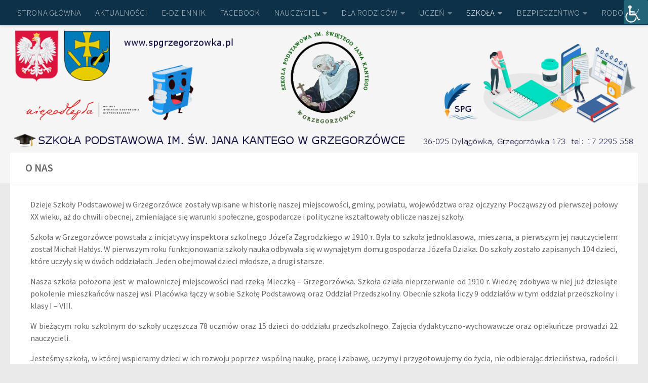

--- FILE ---
content_type: text/html; charset=UTF-8
request_url: http://spgrzegorzowka.pl/index.php/o-nas/
body_size: 16993
content:
<!DOCTYPE html>
<html class="no-js" lang="pl-PL">
<head>
  <meta charset="UTF-8">
  <meta name="viewport" content="width=device-width, initial-scale=1.0">
  <link rel="profile" href="https://gmpg.org/xfn/11" />
  <link rel="pingback" href="http://spgrzegorzowka.pl/xmlrpc.php">

  <script id="nb-front-localized">var sekFrontLocalized = {"isDevMode":"","isCustomizing":"","frontNonce":{"id":"SEKFrontNonce","handle":"4f3a9fb78d"},"skope_id":"skp__post_page_59","recaptcha_public_key":"","lazyload_enabled":"1","video_bg_lazyload_enabled":"1","load_front_assets_on_scroll":"","assetVersion":"2.1.32","frontAssetsPath":"http:\/\/spgrzegorzowka.pl\/wp-content\/plugins\/nimble-builder\/assets\/front\/","contextuallyActiveModules":{"czr_tiny_mce_editor_module":["__nimble__b822f3daa4ed"]},"fontAwesomeAlreadyEnqueued":"","partialFrontScripts":{"slider-module":"nb-needs-swiper","menu-module":"nb-needs-menu-js","front-parallax":"nb-needs-parallax","accordion-module":"nb-needs-accordion"}};</script>            <script id="nimble-app-init">window.nb_={},function(e,t){if(window.nb_={isArray:function(e){return Array.isArray(e)||"[object Array]"===toString.call(e)},inArray:function(e,t){return!(!nb_.isArray(e)||nb_.isUndefined(t))&&e.indexOf(t)>-1},isUndefined:function(e){return void 0===e},isObject:function(e){var t=typeof e;return"function"===t||"object"===t&&!!e},errorLog:function(){nb_.isUndefined(console)||"function"!=typeof window.console.log||console.log.apply(console,arguments)},hasPreloadSupport:function(e){var t=document.createElement("link").relList;return!(!t||!t.supports)&&t.supports("preload")},listenTo:function(e,t){nb_.eventsListenedTo.push(e);var n={"nb-jquery-loaded":function(){return"undefined"!=typeof jQuery},"nb-app-ready":function(){return void 0!==window.nb_&&nb_.wasListenedTo("nb-jquery-loaded")},"nb-jmp-parsed":function(){return"undefined"!=typeof jQuery&&void 0!==jQuery.fn.magnificPopup},"nb-main-swiper-parsed":function(){return void 0!==window.Swiper}},o=function(o){nb_.isUndefined(n[e])||!1!==n[e]()?t():nb_.errorLog("Nimble error => an event callback could not be fired because conditions not met => ",e,nb_.eventsListenedTo,t)};"function"==typeof t?nb_.wasEmitted(e)?o():document.addEventListener(e,o):nb_.errorLog("Nimble error => listenTo func param is not a function for event => ",e)},eventsEmitted:[],eventsListenedTo:[],emit:function(e,t){if(!(nb_.isUndefined(t)||t.fire_once)||!nb_.wasEmitted(e)){var n=document.createEvent("Event");n.initEvent(e,!0,!0),document.dispatchEvent(n),nb_.eventsEmitted.push(e)}},wasListenedTo:function(e){return"string"==typeof e&&nb_.inArray(nb_.eventsListenedTo,e)},wasEmitted:function(e){return"string"==typeof e&&nb_.inArray(nb_.eventsEmitted,e)},isInScreen:function(e){if(!nb_.isObject(e))return!1;var t=e.getBoundingClientRect(),n=Math.max(document.documentElement.clientHeight,window.innerHeight);return!(t.bottom<0||t.top-n>=0)},isCustomizing:function(){return!1},isLazyLoadEnabled:function(){return!nb_.isCustomizing()&&!1},preloadOrDeferAsset:function(e){if(e=e||{},nb_.preloadedAssets=nb_.preloadedAssets||[],!nb_.inArray(nb_.preloadedAssets,e.id)){var t,n=document.getElementsByTagName("head")[0],o=function(){if("style"===e.as)this.setAttribute("rel","stylesheet"),this.setAttribute("type","text/css"),this.setAttribute("media","all");else{var t=document.createElement("script");t.setAttribute("src",e.href),t.setAttribute("id",e.id),"script"===e.as&&t.setAttribute("defer","defer"),n.appendChild(t),this&&this.parentNode&&this.parentNode.removeChild(this)}e.eventOnLoad&&nb_.emit(e.eventOnLoad)};("font"!==e.as||nb_.hasPreloadSupport())&&(t=document.createElement("link"),"script"===e.as?e.onEvent?nb_.listenTo(e.onEvent,function(){o.call(t)}):o.call(t):(t.setAttribute("href",e.href),"style"===e.as?t.setAttribute("rel",nb_.hasPreloadSupport()?"preload":"stylesheet"):"font"===e.as&&nb_.hasPreloadSupport()&&t.setAttribute("rel","preload"),t.setAttribute("id",e.id),t.setAttribute("as",e.as),"font"===e.as&&(t.setAttribute("type",e.type),t.setAttribute("crossorigin","anonymous")),t.onload=function(){this.onload=null,"font"!==e.as&&(e.onEvent?nb_.listenTo(e.onEvent,function(){o.call(t)}):o.call(t))},t.onerror=function(t){nb_.errorLog("Nimble preloadOrDeferAsset error",t,e)}),n.appendChild(t),nb_.preloadedAssets.push(e.id),e.scriptEl&&e.scriptEl.parentNode&&e.scriptEl.parentNode.removeChild(e.scriptEl))}},mayBeRevealBG:function(){this.getAttribute("data-sek-src")&&(this.setAttribute("style",'background-image:url("'+this.getAttribute("data-sek-src")+'")'),this.className+=" sek-lazy-loaded",this.querySelectorAll(".sek-css-loader").forEach(function(e){nb_.isObject(e)&&e.parentNode.removeChild(e)}))}},window.NodeList&&!NodeList.prototype.forEach&&(NodeList.prototype.forEach=function(e,t){t=t||window;for(var n=0;n<this.length;n++)e.call(t,this[n],n,this)}),nb_.listenTo("nb-docready",function(){var e=document.querySelectorAll("div.sek-has-bg");!nb_.isObject(e)||e.length<1||e.forEach(function(e){nb_.isObject(e)&&(window.sekFrontLocalized&&window.sekFrontLocalized.lazyload_enabled?nb_.isInScreen(e)&&nb_.mayBeRevealBG.call(e):nb_.mayBeRevealBG.call(e))})}),"complete"===document.readyState||"loading"!==document.readyState&&!document.documentElement.doScroll)nb_.emit("nb-docready");else{var n=function(){nb_.wasEmitted("nb-docready")||nb_.emit("nb-docready")};document.addEventListener("DOMContentLoaded",n),window.addEventListener("load",n)}}(window,document);</script>
            <title>O nas &#8211; Witamy na naszej stronie</title>
<meta name='robots' content='max-image-preview:large' />
	<style>img:is([sizes="auto" i], [sizes^="auto," i]) { contain-intrinsic-size: 3000px 1500px }</style>
	<script>document.documentElement.className = document.documentElement.className.replace("no-js","js");</script>
<link rel='dns-prefetch' href='//maxcdn.bootstrapcdn.com' />
<link rel="alternate" type="application/rss+xml" title="Witamy na naszej stronie &raquo; Kanał z wpisami" href="https://spgrzegorzowka.pl/index.php/feed/" />
<link rel="alternate" type="application/rss+xml" title="Witamy na naszej stronie &raquo; Kanał z komentarzami" href="https://spgrzegorzowka.pl/index.php/comments/feed/" />
<link id="hu-user-gfont" href="//fonts.googleapis.com/css?family=Source+Sans+Pro:400,300italic,300,400italic,600&subset=latin,latin-ext" rel="stylesheet" type="text/css"><script>
window._wpemojiSettings = {"baseUrl":"https:\/\/s.w.org\/images\/core\/emoji\/16.0.1\/72x72\/","ext":".png","svgUrl":"https:\/\/s.w.org\/images\/core\/emoji\/16.0.1\/svg\/","svgExt":".svg","source":{"concatemoji":"http:\/\/spgrzegorzowka.pl\/wp-includes\/js\/wp-emoji-release.min.js?ver=6.8.3"}};
/*! This file is auto-generated */
!function(s,n){var o,i,e;function c(e){try{var t={supportTests:e,timestamp:(new Date).valueOf()};sessionStorage.setItem(o,JSON.stringify(t))}catch(e){}}function p(e,t,n){e.clearRect(0,0,e.canvas.width,e.canvas.height),e.fillText(t,0,0);var t=new Uint32Array(e.getImageData(0,0,e.canvas.width,e.canvas.height).data),a=(e.clearRect(0,0,e.canvas.width,e.canvas.height),e.fillText(n,0,0),new Uint32Array(e.getImageData(0,0,e.canvas.width,e.canvas.height).data));return t.every(function(e,t){return e===a[t]})}function u(e,t){e.clearRect(0,0,e.canvas.width,e.canvas.height),e.fillText(t,0,0);for(var n=e.getImageData(16,16,1,1),a=0;a<n.data.length;a++)if(0!==n.data[a])return!1;return!0}function f(e,t,n,a){switch(t){case"flag":return n(e,"\ud83c\udff3\ufe0f\u200d\u26a7\ufe0f","\ud83c\udff3\ufe0f\u200b\u26a7\ufe0f")?!1:!n(e,"\ud83c\udde8\ud83c\uddf6","\ud83c\udde8\u200b\ud83c\uddf6")&&!n(e,"\ud83c\udff4\udb40\udc67\udb40\udc62\udb40\udc65\udb40\udc6e\udb40\udc67\udb40\udc7f","\ud83c\udff4\u200b\udb40\udc67\u200b\udb40\udc62\u200b\udb40\udc65\u200b\udb40\udc6e\u200b\udb40\udc67\u200b\udb40\udc7f");case"emoji":return!a(e,"\ud83e\udedf")}return!1}function g(e,t,n,a){var r="undefined"!=typeof WorkerGlobalScope&&self instanceof WorkerGlobalScope?new OffscreenCanvas(300,150):s.createElement("canvas"),o=r.getContext("2d",{willReadFrequently:!0}),i=(o.textBaseline="top",o.font="600 32px Arial",{});return e.forEach(function(e){i[e]=t(o,e,n,a)}),i}function t(e){var t=s.createElement("script");t.src=e,t.defer=!0,s.head.appendChild(t)}"undefined"!=typeof Promise&&(o="wpEmojiSettingsSupports",i=["flag","emoji"],n.supports={everything:!0,everythingExceptFlag:!0},e=new Promise(function(e){s.addEventListener("DOMContentLoaded",e,{once:!0})}),new Promise(function(t){var n=function(){try{var e=JSON.parse(sessionStorage.getItem(o));if("object"==typeof e&&"number"==typeof e.timestamp&&(new Date).valueOf()<e.timestamp+604800&&"object"==typeof e.supportTests)return e.supportTests}catch(e){}return null}();if(!n){if("undefined"!=typeof Worker&&"undefined"!=typeof OffscreenCanvas&&"undefined"!=typeof URL&&URL.createObjectURL&&"undefined"!=typeof Blob)try{var e="postMessage("+g.toString()+"("+[JSON.stringify(i),f.toString(),p.toString(),u.toString()].join(",")+"));",a=new Blob([e],{type:"text/javascript"}),r=new Worker(URL.createObjectURL(a),{name:"wpTestEmojiSupports"});return void(r.onmessage=function(e){c(n=e.data),r.terminate(),t(n)})}catch(e){}c(n=g(i,f,p,u))}t(n)}).then(function(e){for(var t in e)n.supports[t]=e[t],n.supports.everything=n.supports.everything&&n.supports[t],"flag"!==t&&(n.supports.everythingExceptFlag=n.supports.everythingExceptFlag&&n.supports[t]);n.supports.everythingExceptFlag=n.supports.everythingExceptFlag&&!n.supports.flag,n.DOMReady=!1,n.readyCallback=function(){n.DOMReady=!0}}).then(function(){return e}).then(function(){var e;n.supports.everything||(n.readyCallback(),(e=n.source||{}).concatemoji?t(e.concatemoji):e.wpemoji&&e.twemoji&&(t(e.twemoji),t(e.wpemoji)))}))}((window,document),window._wpemojiSettings);
</script>
<style id='wp-emoji-styles-inline-css'>

	img.wp-smiley, img.emoji {
		display: inline !important;
		border: none !important;
		box-shadow: none !important;
		height: 1em !important;
		width: 1em !important;
		margin: 0 0.07em !important;
		vertical-align: -0.1em !important;
		background: none !important;
		padding: 0 !important;
	}
</style>
<link rel='stylesheet' id='wp-block-library-css' href='http://spgrzegorzowka.pl/wp-includes/css/dist/block-library/style.min.css?ver=6.8.3' media='all' />
<style id='classic-theme-styles-inline-css'>
/*! This file is auto-generated */
.wp-block-button__link{color:#fff;background-color:#32373c;border-radius:9999px;box-shadow:none;text-decoration:none;padding:calc(.667em + 2px) calc(1.333em + 2px);font-size:1.125em}.wp-block-file__button{background:#32373c;color:#fff;text-decoration:none}
</style>
<style id='global-styles-inline-css'>
:root{--wp--preset--aspect-ratio--square: 1;--wp--preset--aspect-ratio--4-3: 4/3;--wp--preset--aspect-ratio--3-4: 3/4;--wp--preset--aspect-ratio--3-2: 3/2;--wp--preset--aspect-ratio--2-3: 2/3;--wp--preset--aspect-ratio--16-9: 16/9;--wp--preset--aspect-ratio--9-16: 9/16;--wp--preset--color--black: #000000;--wp--preset--color--cyan-bluish-gray: #abb8c3;--wp--preset--color--white: #ffffff;--wp--preset--color--pale-pink: #f78da7;--wp--preset--color--vivid-red: #cf2e2e;--wp--preset--color--luminous-vivid-orange: #ff6900;--wp--preset--color--luminous-vivid-amber: #fcb900;--wp--preset--color--light-green-cyan: #7bdcb5;--wp--preset--color--vivid-green-cyan: #00d084;--wp--preset--color--pale-cyan-blue: #8ed1fc;--wp--preset--color--vivid-cyan-blue: #0693e3;--wp--preset--color--vivid-purple: #9b51e0;--wp--preset--gradient--vivid-cyan-blue-to-vivid-purple: linear-gradient(135deg,rgba(6,147,227,1) 0%,rgb(155,81,224) 100%);--wp--preset--gradient--light-green-cyan-to-vivid-green-cyan: linear-gradient(135deg,rgb(122,220,180) 0%,rgb(0,208,130) 100%);--wp--preset--gradient--luminous-vivid-amber-to-luminous-vivid-orange: linear-gradient(135deg,rgba(252,185,0,1) 0%,rgba(255,105,0,1) 100%);--wp--preset--gradient--luminous-vivid-orange-to-vivid-red: linear-gradient(135deg,rgba(255,105,0,1) 0%,rgb(207,46,46) 100%);--wp--preset--gradient--very-light-gray-to-cyan-bluish-gray: linear-gradient(135deg,rgb(238,238,238) 0%,rgb(169,184,195) 100%);--wp--preset--gradient--cool-to-warm-spectrum: linear-gradient(135deg,rgb(74,234,220) 0%,rgb(151,120,209) 20%,rgb(207,42,186) 40%,rgb(238,44,130) 60%,rgb(251,105,98) 80%,rgb(254,248,76) 100%);--wp--preset--gradient--blush-light-purple: linear-gradient(135deg,rgb(255,206,236) 0%,rgb(152,150,240) 100%);--wp--preset--gradient--blush-bordeaux: linear-gradient(135deg,rgb(254,205,165) 0%,rgb(254,45,45) 50%,rgb(107,0,62) 100%);--wp--preset--gradient--luminous-dusk: linear-gradient(135deg,rgb(255,203,112) 0%,rgb(199,81,192) 50%,rgb(65,88,208) 100%);--wp--preset--gradient--pale-ocean: linear-gradient(135deg,rgb(255,245,203) 0%,rgb(182,227,212) 50%,rgb(51,167,181) 100%);--wp--preset--gradient--electric-grass: linear-gradient(135deg,rgb(202,248,128) 0%,rgb(113,206,126) 100%);--wp--preset--gradient--midnight: linear-gradient(135deg,rgb(2,3,129) 0%,rgb(40,116,252) 100%);--wp--preset--font-size--small: 13px;--wp--preset--font-size--medium: 20px;--wp--preset--font-size--large: 36px;--wp--preset--font-size--x-large: 42px;--wp--preset--spacing--20: 0.44rem;--wp--preset--spacing--30: 0.67rem;--wp--preset--spacing--40: 1rem;--wp--preset--spacing--50: 1.5rem;--wp--preset--spacing--60: 2.25rem;--wp--preset--spacing--70: 3.38rem;--wp--preset--spacing--80: 5.06rem;--wp--preset--shadow--natural: 6px 6px 9px rgba(0, 0, 0, 0.2);--wp--preset--shadow--deep: 12px 12px 50px rgba(0, 0, 0, 0.4);--wp--preset--shadow--sharp: 6px 6px 0px rgba(0, 0, 0, 0.2);--wp--preset--shadow--outlined: 6px 6px 0px -3px rgba(255, 255, 255, 1), 6px 6px rgba(0, 0, 0, 1);--wp--preset--shadow--crisp: 6px 6px 0px rgba(0, 0, 0, 1);}:where(.is-layout-flex){gap: 0.5em;}:where(.is-layout-grid){gap: 0.5em;}body .is-layout-flex{display: flex;}.is-layout-flex{flex-wrap: wrap;align-items: center;}.is-layout-flex > :is(*, div){margin: 0;}body .is-layout-grid{display: grid;}.is-layout-grid > :is(*, div){margin: 0;}:where(.wp-block-columns.is-layout-flex){gap: 2em;}:where(.wp-block-columns.is-layout-grid){gap: 2em;}:where(.wp-block-post-template.is-layout-flex){gap: 1.25em;}:where(.wp-block-post-template.is-layout-grid){gap: 1.25em;}.has-black-color{color: var(--wp--preset--color--black) !important;}.has-cyan-bluish-gray-color{color: var(--wp--preset--color--cyan-bluish-gray) !important;}.has-white-color{color: var(--wp--preset--color--white) !important;}.has-pale-pink-color{color: var(--wp--preset--color--pale-pink) !important;}.has-vivid-red-color{color: var(--wp--preset--color--vivid-red) !important;}.has-luminous-vivid-orange-color{color: var(--wp--preset--color--luminous-vivid-orange) !important;}.has-luminous-vivid-amber-color{color: var(--wp--preset--color--luminous-vivid-amber) !important;}.has-light-green-cyan-color{color: var(--wp--preset--color--light-green-cyan) !important;}.has-vivid-green-cyan-color{color: var(--wp--preset--color--vivid-green-cyan) !important;}.has-pale-cyan-blue-color{color: var(--wp--preset--color--pale-cyan-blue) !important;}.has-vivid-cyan-blue-color{color: var(--wp--preset--color--vivid-cyan-blue) !important;}.has-vivid-purple-color{color: var(--wp--preset--color--vivid-purple) !important;}.has-black-background-color{background-color: var(--wp--preset--color--black) !important;}.has-cyan-bluish-gray-background-color{background-color: var(--wp--preset--color--cyan-bluish-gray) !important;}.has-white-background-color{background-color: var(--wp--preset--color--white) !important;}.has-pale-pink-background-color{background-color: var(--wp--preset--color--pale-pink) !important;}.has-vivid-red-background-color{background-color: var(--wp--preset--color--vivid-red) !important;}.has-luminous-vivid-orange-background-color{background-color: var(--wp--preset--color--luminous-vivid-orange) !important;}.has-luminous-vivid-amber-background-color{background-color: var(--wp--preset--color--luminous-vivid-amber) !important;}.has-light-green-cyan-background-color{background-color: var(--wp--preset--color--light-green-cyan) !important;}.has-vivid-green-cyan-background-color{background-color: var(--wp--preset--color--vivid-green-cyan) !important;}.has-pale-cyan-blue-background-color{background-color: var(--wp--preset--color--pale-cyan-blue) !important;}.has-vivid-cyan-blue-background-color{background-color: var(--wp--preset--color--vivid-cyan-blue) !important;}.has-vivid-purple-background-color{background-color: var(--wp--preset--color--vivid-purple) !important;}.has-black-border-color{border-color: var(--wp--preset--color--black) !important;}.has-cyan-bluish-gray-border-color{border-color: var(--wp--preset--color--cyan-bluish-gray) !important;}.has-white-border-color{border-color: var(--wp--preset--color--white) !important;}.has-pale-pink-border-color{border-color: var(--wp--preset--color--pale-pink) !important;}.has-vivid-red-border-color{border-color: var(--wp--preset--color--vivid-red) !important;}.has-luminous-vivid-orange-border-color{border-color: var(--wp--preset--color--luminous-vivid-orange) !important;}.has-luminous-vivid-amber-border-color{border-color: var(--wp--preset--color--luminous-vivid-amber) !important;}.has-light-green-cyan-border-color{border-color: var(--wp--preset--color--light-green-cyan) !important;}.has-vivid-green-cyan-border-color{border-color: var(--wp--preset--color--vivid-green-cyan) !important;}.has-pale-cyan-blue-border-color{border-color: var(--wp--preset--color--pale-cyan-blue) !important;}.has-vivid-cyan-blue-border-color{border-color: var(--wp--preset--color--vivid-cyan-blue) !important;}.has-vivid-purple-border-color{border-color: var(--wp--preset--color--vivid-purple) !important;}.has-vivid-cyan-blue-to-vivid-purple-gradient-background{background: var(--wp--preset--gradient--vivid-cyan-blue-to-vivid-purple) !important;}.has-light-green-cyan-to-vivid-green-cyan-gradient-background{background: var(--wp--preset--gradient--light-green-cyan-to-vivid-green-cyan) !important;}.has-luminous-vivid-amber-to-luminous-vivid-orange-gradient-background{background: var(--wp--preset--gradient--luminous-vivid-amber-to-luminous-vivid-orange) !important;}.has-luminous-vivid-orange-to-vivid-red-gradient-background{background: var(--wp--preset--gradient--luminous-vivid-orange-to-vivid-red) !important;}.has-very-light-gray-to-cyan-bluish-gray-gradient-background{background: var(--wp--preset--gradient--very-light-gray-to-cyan-bluish-gray) !important;}.has-cool-to-warm-spectrum-gradient-background{background: var(--wp--preset--gradient--cool-to-warm-spectrum) !important;}.has-blush-light-purple-gradient-background{background: var(--wp--preset--gradient--blush-light-purple) !important;}.has-blush-bordeaux-gradient-background{background: var(--wp--preset--gradient--blush-bordeaux) !important;}.has-luminous-dusk-gradient-background{background: var(--wp--preset--gradient--luminous-dusk) !important;}.has-pale-ocean-gradient-background{background: var(--wp--preset--gradient--pale-ocean) !important;}.has-electric-grass-gradient-background{background: var(--wp--preset--gradient--electric-grass) !important;}.has-midnight-gradient-background{background: var(--wp--preset--gradient--midnight) !important;}.has-small-font-size{font-size: var(--wp--preset--font-size--small) !important;}.has-medium-font-size{font-size: var(--wp--preset--font-size--medium) !important;}.has-large-font-size{font-size: var(--wp--preset--font-size--large) !important;}.has-x-large-font-size{font-size: var(--wp--preset--font-size--x-large) !important;}
:where(.wp-block-post-template.is-layout-flex){gap: 1.25em;}:where(.wp-block-post-template.is-layout-grid){gap: 1.25em;}
:where(.wp-block-columns.is-layout-flex){gap: 2em;}:where(.wp-block-columns.is-layout-grid){gap: 2em;}
:root :where(.wp-block-pullquote){font-size: 1.5em;line-height: 1.6;}
</style>
<link rel='stylesheet' id='finalTilesGallery_stylesheet-css' href='http://spgrzegorzowka.pl/wp-content/plugins/final-tiles-grid-gallery-lite/scripts/ftg.css?ver=3.6.10' media='all' />
<link rel='stylesheet' id='fontawesome_stylesheet-css' href='http://spgrzegorzowka.pl/wp-content/plugins/final-tiles-grid-gallery-lite/fonts/font-awesome/css/font-awesome.min.css?ver=6.8.3' media='all' />
<link rel='stylesheet' id='sek-base-light-css' href='http://spgrzegorzowka.pl/wp-content/plugins/nimble-builder/assets/front/css/sek-base-light.min.css?ver=2.1.32' media='all' />
<link rel='stylesheet' id='wpah-front-styles-css' href='http://spgrzegorzowka.pl/wp-content/plugins/wp-accessibility-helper/assets/css/wp-accessibility-helper.min.css?ver=0.5.9.4' media='all' />
<link rel='stylesheet' id='cff-css' href='http://spgrzegorzowka.pl/wp-content/plugins/custom-facebook-feed/assets/css/cff-style.min.css?ver=4.3.2' media='all' />
<link rel='stylesheet' id='sb-font-awesome-css' href='https://maxcdn.bootstrapcdn.com/font-awesome/4.7.0/css/font-awesome.min.css?ver=6.8.3' media='all' />
<link rel='stylesheet' id='hueman-main-style-css' href='http://spgrzegorzowka.pl/wp-content/themes/hueman/assets/front/css/main.min.css?ver=3.7.27' media='all' />
<style id='hueman-main-style-inline-css'>
body { font-family:'Source Sans Pro', Arial, sans-serif;font-size:1.06rem }@media only screen and (min-width: 720px) {
        .nav > li { font-size:1.06rem; }
      }.container-inner { max-width: 1700px; }.sidebar .widget { padding-left: 20px; padding-right: 20px; padding-top: 20px; }::selection { background-color: #efb93f; }
::-moz-selection { background-color: #efb93f; }a,a>span.hu-external::after,.themeform label .required,#flexslider-featured .flex-direction-nav .flex-next:hover,#flexslider-featured .flex-direction-nav .flex-prev:hover,.post-hover:hover .post-title a,.post-title a:hover,.sidebar.s1 .post-nav li a:hover i,.content .post-nav li a:hover i,.post-related a:hover,.sidebar.s1 .widget_rss ul li a,#footer .widget_rss ul li a,.sidebar.s1 .widget_calendar a,#footer .widget_calendar a,.sidebar.s1 .alx-tab .tab-item-category a,.sidebar.s1 .alx-posts .post-item-category a,.sidebar.s1 .alx-tab li:hover .tab-item-title a,.sidebar.s1 .alx-tab li:hover .tab-item-comment a,.sidebar.s1 .alx-posts li:hover .post-item-title a,#footer .alx-tab .tab-item-category a,#footer .alx-posts .post-item-category a,#footer .alx-tab li:hover .tab-item-title a,#footer .alx-tab li:hover .tab-item-comment a,#footer .alx-posts li:hover .post-item-title a,.comment-tabs li.active a,.comment-awaiting-moderation,.child-menu a:hover,.child-menu .current_page_item > a,.wp-pagenavi a{ color: #efb93f; }input[type="submit"],.themeform button[type="submit"],.sidebar.s1 .sidebar-top,.sidebar.s1 .sidebar-toggle,#flexslider-featured .flex-control-nav li a.flex-active,.post-tags a:hover,.sidebar.s1 .widget_calendar caption,#footer .widget_calendar caption,.author-bio .bio-avatar:after,.commentlist li.bypostauthor > .comment-body:after,.commentlist li.comment-author-admin > .comment-body:after{ background-color: #efb93f; }.post-format .format-container { border-color: #efb93f; }.sidebar.s1 .alx-tabs-nav li.active a,#footer .alx-tabs-nav li.active a,.comment-tabs li.active a,.wp-pagenavi a:hover,.wp-pagenavi a:active,.wp-pagenavi span.current{ border-bottom-color: #efb93f!important; }.search-expand,
              #nav-topbar.nav-container { background-color: rgba(0,38,63,0.95)}@media only screen and (min-width: 720px) {
                #nav-topbar .nav ul { background-color: rgba(0,38,63,0.95); }
              }#header { background-color: rgba(255,255,255,0.54); }
@media only screen and (min-width: 720px) {
  #nav-header .nav ul { background-color: rgba(255,255,255,0.54); }
}
        #header #nav-mobile { background-color: rgba(7,13,48,0.51); }#nav-header.nav-container, #main-header-search .search-expand { background-color: #16cfc1; }
@media only screen and (min-width: 720px) {
  #nav-header .nav ul { background-color: #16cfc1; }
}
        img { -webkit-border-radius: 3px; border-radius: 3px; }body { background-color: #eaeaea; }
</style>
<link rel='stylesheet' id='hueman-font-awesome-css' href='http://spgrzegorzowka.pl/wp-content/themes/hueman/assets/front/css/font-awesome.min.css?ver=3.7.27' media='all' />
<link rel='stylesheet' id='tablepress-default-css' href='http://spgrzegorzowka.pl/wp-content/plugins/tablepress/css/build/default.css?ver=2.1.4' media='all' />
<script id="nb-jquery" src="http://spgrzegorzowka.pl/wp-includes/js/jquery/jquery.min.js?ver=3.7.1" id="jquery-core-js"></script>
<script src="http://spgrzegorzowka.pl/wp-includes/js/jquery/jquery-migrate.min.js?ver=3.4.1" id="jquery-migrate-js"></script>
<script src="http://spgrzegorzowka.pl/wp-content/themes/hueman/assets/front/js/libs/mobile-detect.min.js?ver=3.7.27" id="mobile-detect-js" defer></script>
<link rel="https://api.w.org/" href="https://spgrzegorzowka.pl/index.php/wp-json/" /><link rel="alternate" title="JSON" type="application/json" href="https://spgrzegorzowka.pl/index.php/wp-json/wp/v2/pages/59" /><link rel="EditURI" type="application/rsd+xml" title="RSD" href="https://spgrzegorzowka.pl/xmlrpc.php?rsd" />
<meta name="generator" content="WordPress 6.8.3" />
<link rel="canonical" href="https://spgrzegorzowka.pl/index.php/o-nas/" />
<link rel='shortlink' href='https://spgrzegorzowka.pl/?p=59' />
<link rel="alternate" title="oEmbed (JSON)" type="application/json+oembed" href="https://spgrzegorzowka.pl/index.php/wp-json/oembed/1.0/embed?url=https%3A%2F%2Fspgrzegorzowka.pl%2Findex.php%2Fo-nas%2F" />
<link rel="alternate" title="oEmbed (XML)" type="text/xml+oembed" href="https://spgrzegorzowka.pl/index.php/wp-json/oembed/1.0/embed?url=https%3A%2F%2Fspgrzegorzowka.pl%2Findex.php%2Fo-nas%2F&#038;format=xml" />
<!-- start Simple Custom CSS and JS -->
<style>
/* Dodaj swój kod CSS tutaj.
               
Na przykład:
.przyklad {
    color: red;
}

Sprawdź poniższą stronę, jeśli chcesz poszerzyć swoją wiedzę nt. CSS:
http://www.w3schools.com/css/css_syntax.asp

Koniec komentarza */ 

</style>
<!-- end Simple Custom CSS and JS -->
<!-- start Simple Custom CSS and JS -->
<style>
/* Dodaj swój kod CSS tutaj.
                     
Na przykład:
.przyklad {
    color: red;
}.sidebar {
float: left;
margin-left: 30%;
padding: 0;
width: 25%;
}

Sprawdź poniższą stronę, jeśli chcesz poszerzyć swoją wiedzę nt. CSS:
http://www.w3schools.com/css/css_syntax.asp

Koniec komentarza */ 

</style>
<!-- end Simple Custom CSS and JS -->
<!-- start Simple Custom CSS and JS -->
<style>
/* Dodaj swój kod CSS tutaj.
                 
Na przykład:
.przyklad {
    color: red;
}

Sprawdź poniższą stronę, jeśli chcesz poszerzyć swoją wiedzę nt. CSS:
http://www.w3schools.com/css/css_syntax.asp

Koniec komentarza */ 

</style>
<!-- end Simple Custom CSS and JS -->
<!-- start Simple Custom CSS and JS -->
<style>
/* Dodaj swój kod CSS tutaj.
    .single-project #main-content .container {
width: 100%;
max-width: 100%;
}          
Na przykład:
.przyklad {
    color: red;
}

Sprawdź poniższą stronę, jeśli chcesz poszerzyć swoją wiedzę nt. CSS:
http://www.w3schools.com/css/css_syntax.asp

Koniec komentarza */ 

</style>
<!-- end Simple Custom CSS and JS -->
<!-- start Simple Custom CSS and JS -->
<style>
/* 
.inner-wrap {
margin: 0 auto;
max-width: calc(100% - 20px);
}


Sprawdź poniższą stronę, jeśli chcesz poszerzyć swoją wiedzę nt. CSS:
http://www.w3schools.com/css/css_syntax.asp

Koniec komentarza */ 

</style>
<!-- end Simple Custom CSS and JS -->
            <script id='nb-load-main-script'>
              nb_.listenTo('nb-docready', function() {
                  nb_.preloadOrDeferAsset( {
                    id : 'nb-main-js',
                    as : 'script',
                    href : "http://spgrzegorzowka.pl/wp-content/plugins/nimble-builder/assets/front/js/ccat-nimble-front.min.js?v=2.1.32",
                    scriptEl : document.getElementById('nb-load-main-script')
                  });
              });
            </script>
                            <script id='nb-load-script-slider-module'>
                  nb_.listenTo('nb-needs-swiper', function() {
                      nb_.preloadOrDeferAsset( {
                        id : "slider-module",
                        as : 'script',
                        href : "http://spgrzegorzowka.pl/wp-content/plugins/nimble-builder/assets/front/js/partials/slider-module.min.js?v=2.1.32",
                        scriptEl : document.getElementById('nb-load-script-slider-module')
                      });
                  });
                </script>
                                <script id='nb-load-script-menu-module'>
                  nb_.listenTo('nb-needs-menu-js', function() {
                      nb_.preloadOrDeferAsset( {
                        id : "menu-module",
                        as : 'script',
                        href : "http://spgrzegorzowka.pl/wp-content/plugins/nimble-builder/assets/front/js/partials/menu-module.min.js?v=2.1.32",
                        scriptEl : document.getElementById('nb-load-script-menu-module')
                      });
                  });
                </script>
                                <script id='nb-load-script-front-parallax'>
                  nb_.listenTo('nb-needs-parallax', function() {
                      nb_.preloadOrDeferAsset( {
                        id : "front-parallax",
                        as : 'script',
                        href : "http://spgrzegorzowka.pl/wp-content/plugins/nimble-builder/assets/front/js/partials/front-parallax.min.js?v=2.1.32",
                        scriptEl : document.getElementById('nb-load-script-front-parallax')
                      });
                  });
                </script>
                                <script id='nb-load-script-accordion-module'>
                  nb_.listenTo('nb-needs-accordion', function() {
                      nb_.preloadOrDeferAsset( {
                        id : "accordion-module",
                        as : 'script',
                        href : "http://spgrzegorzowka.pl/wp-content/plugins/nimble-builder/assets/front/js/partials/accordion-module.min.js?v=2.1.32",
                        scriptEl : document.getElementById('nb-load-script-accordion-module')
                      });
                  });
                </script>
                                                              <script id='nb-load-fa-brands'>
                  nb_.listenTo('nb-needs-fa', function() {
                      nb_.preloadOrDeferAsset( {
                        id : "fa-brands",
                        as : 'font',
                        href : "http://spgrzegorzowka.pl/wp-content/plugins/nimble-builder/assets/front/fonts/webfonts/fa-brands-400.woff2?5.12.1",
                        type : 'font/woff2',
                        //onEvent : 'nb-docready',
                        scriptEl : document.getElementById('nb-load-fa-brands')
                      });
                  });
                </script>
                                              <script id='nb-load-fa-regular'>
                  nb_.listenTo('nb-needs-fa', function() {
                      nb_.preloadOrDeferAsset( {
                        id : "fa-regular",
                        as : 'font',
                        href : "http://spgrzegorzowka.pl/wp-content/plugins/nimble-builder/assets/front/fonts/webfonts/fa-regular-400.woff2?5.12.1",
                        type : 'font/woff2',
                        //onEvent : 'nb-docready',
                        scriptEl : document.getElementById('nb-load-fa-regular')
                      });
                  });
                </script>
                                              <script id='nb-load-fa-solid'>
                  nb_.listenTo('nb-needs-fa', function() {
                      nb_.preloadOrDeferAsset( {
                        id : "fa-solid",
                        as : 'font',
                        href : "http://spgrzegorzowka.pl/wp-content/plugins/nimble-builder/assets/front/fonts/webfonts/fa-solid-900.woff2?5.12.1",
                        type : 'font/woff2',
                        //onEvent : 'nb-docready',
                        scriptEl : document.getElementById('nb-load-fa-solid')
                      });
                  });
                </script>
                              <link rel="preload" as="font" type="font/woff2" href="http://spgrzegorzowka.pl/wp-content/themes/hueman/assets/front/webfonts/fa-brands-400.woff2?v=5.15.2" crossorigin="anonymous"/>
    <link rel="preload" as="font" type="font/woff2" href="http://spgrzegorzowka.pl/wp-content/themes/hueman/assets/front/webfonts/fa-regular-400.woff2?v=5.15.2" crossorigin="anonymous"/>
    <link rel="preload" as="font" type="font/woff2" href="http://spgrzegorzowka.pl/wp-content/themes/hueman/assets/front/webfonts/fa-solid-900.woff2?v=5.15.2" crossorigin="anonymous"/>
  <!--[if lt IE 9]>
<script src="http://spgrzegorzowka.pl/wp-content/themes/hueman/assets/front/js/ie/html5shiv-printshiv.min.js"></script>
<script src="http://spgrzegorzowka.pl/wp-content/themes/hueman/assets/front/js/ie/selectivizr.js"></script>
<![endif]-->
<style id="sek-dyn-skp__post_page_59-css" media="all">.nb-loc .sek-row [data-sek-id="__nimble__b822f3daa4ed"] .sek-module-inner,.nb-loc .sek-row [data-sek-id="__nimble__b822f3daa4ed"] .sek-module-inner p,.nb-loc .sek-row [data-sek-id="__nimble__b822f3daa4ed"] .sek-module-inner a,.nb-loc .sek-row [data-sek-id="__nimble__b822f3daa4ed"] .sek-module-inner li{text-align:justify;}</style>		<style id="wp-custom-css">
			
  



		</style>
		            <script id="nimble-detect-jquery">!function(){var e=function(){var e="nb-jquery-loaded";nb_.wasEmitted(e)||nb_.emit(e)},o=function(n){n=n||0,void 0!==window.jQuery?e():n<30?setTimeout(function(){o(++n)},200):window.console&&window.console.log&&console.log("Nimble Builder problem : jQuery.js was not detected on your website")},n=document.getElementById("nb-jquery");n&&n.addEventListener("load",function(){e()}),o()}();</script>
                      <style id="nb-lazyload-css-loader">@-webkit-keyframes sek-mr-loader{0%{-webkit-transform:scale(.1);transform:scale(.1);opacity:1}70%{-webkit-transform:scale(1);transform:scale(1);opacity:.7}100%{opacity:0}}@keyframes sek-mr-loader{0%{-webkit-transform:scale(.1);transform:scale(.1);opacity:1}70%{-webkit-transform:scale(1);transform:scale(1);opacity:.7}100%{opacity:0}}.sek-css-loader{width:50px;height:50px;position:absolute;-webkit-transform:translate3d(-50%,-50%,0);transform:translate3d(-50%,-50%,0);top:50%;left:50%;z-index: 1000;}.csstransforms3d .sek-css-loader{display:block}.sek-mr-loader>div:nth-child(0){-webkit-animation-delay:-.8s;animation-delay:-.8s}.sek-mr-loader>div:nth-child(1){-webkit-animation-delay:-.6s;animation-delay:-.6s}.sek-mr-loader>div:nth-child(2){-webkit-animation-delay:-.4s;animation-delay:-.4s}.sek-mr-loader>div:nth-child(3){-webkit-animation-delay:-.2s;animation-delay:-.2s}.sek-mr-loader>div{-webkit-animation-fill-mode:both;animation-fill-mode:both;position:absolute;top:0;left:0;width:100%;height:100%;border-radius:100%;border:2px solid #777;-webkit-animation:sek-mr-loader 1.25s 0s infinite cubic-bezier(.21,.53,.56,.8);animation:sek-mr-loader 1.25s 0s infinite cubic-bezier(.21,.53,.56,.8)}.white-loader>.sek-mr-loader>div{border:2px solid #fff}</style>
          </head>

<body class="wp-singular page-template-default page page-id-59 wp-embed-responsive wp-theme-hueman sek-hide-rc-badge chrome osx wp-accessibility-helper wah_fstype_script accessibility-location-right col-1c full-width topbar-enabled mobile-primary-sidebar-first header-desktop-sticky header-mobile-sticky hu-header-img-full-width hu-header-img-natural-height hueman-3-7-27">
<div id="wrapper">
  <a class="screen-reader-text skip-link" href="#content">Przeskocz do treści</a>
  
  <header id="header" class="specific-mobile-menu-on one-mobile-menu mobile_menu header-ads-desktop header-ads-mobile topbar-transparent has-header-img">
        <nav class="nav-container group mobile-menu mobile-sticky no-menu-assigned" id="nav-mobile" data-menu-id="header-1">
  <div class="mobile-title-logo-in-header"><p class="site-title">                  <a class="custom-logo-link" href="https://spgrzegorzowka.pl/" rel="home" title="Witamy na naszej stronie | Strona główna">Witamy na naszej stronie</a>                </p></div>
        
                    <!-- <div class="ham__navbar-toggler collapsed" aria-expanded="false">
          <div class="ham__navbar-span-wrapper">
            <span class="ham-toggler-menu__span"></span>
          </div>
        </div> -->
        <button class="ham__navbar-toggler-two collapsed" title="Menu" aria-expanded="false">
          <span class="ham__navbar-span-wrapper">
            <span class="line line-1"></span>
            <span class="line line-2"></span>
            <span class="line line-3"></span>
          </span>
        </button>
            
      <div class="nav-text"></div>
      <div class="nav-wrap container">
                  <ul class="nav container-inner group mobile-search">
                            <li>
                  <form role="search" method="get" class="search-form" action="https://spgrzegorzowka.pl/">
				<label>
					<span class="screen-reader-text">Szukaj:</span>
					<input type="search" class="search-field" placeholder="Szukaj &hellip;" value="" name="s" />
				</label>
				<input type="submit" class="search-submit" value="Szukaj" />
			</form>                </li>
                      </ul>
                <ul id="menu-menu" class="nav container-inner group"><li id="menu-item-8" class="menu-item menu-item-type-custom menu-item-object-custom menu-item-8"><a href="http://spgrzegorzowka.pl">STRONA GŁÓWNA</a></li>
<li id="menu-item-146" class="menu-item menu-item-type-taxonomy menu-item-object-category menu-item-146"><a href="https://spgrzegorzowka.pl/index.php/category/aktualnosci/">AKTUALNOŚCI</a></li>
<li id="menu-item-70" class="menu-item menu-item-type-custom menu-item-object-custom menu-item-70"><a href="https://uonetplus.vulcan.net.pl/gminahyzne/?logout=true">E-DZIENNIK</a></li>
<li id="menu-item-12183" class="menu-item menu-item-type-custom menu-item-object-custom menu-item-12183"><a href="https://www.Facebook.com/share/1CKjJsbZv8/">FACEBOOK</a></li>
<li id="menu-item-3726" class="menu-item menu-item-type-post_type menu-item-object-page menu-item-has-children menu-item-3726"><a href="https://spgrzegorzowka.pl/index.php/dla-nauczyciela/">NAUCZYCIEL</a>
<ul class="sub-menu">
	<li id="menu-item-12702" class="menu-item menu-item-type-custom menu-item-object-custom menu-item-12702"><a href="https://spgrzegorzowka.pl/index.php/dla-nauczyciela/">Nauczyciel &#8211; login</a></li>
	<li id="menu-item-12701" class="menu-item menu-item-type-custom menu-item-object-custom menu-item-12701"><a href="https://www.vulcan.net.pl/gminahyzne">Strefa Pracownika</a></li>
</ul>
</li>
<li id="menu-item-6359" class="menu-item menu-item-type-post_type menu-item-object-page menu-item-has-children menu-item-6359"><a href="https://spgrzegorzowka.pl/index.php/dla-rodzicow/">DLA RODZICÓW</a>
<ul class="sub-menu">
	<li id="menu-item-12170" class="menu-item menu-item-type-custom menu-item-object-custom menu-item-12170"><a href="https://spgrzegorzowka.pl/wp-content/uploads/2025/08/Edukacja-zdrowotna-podstawa-programowa.pdf">Edukacja zdrowotna &#8211; podstawa programowa</a></li>
	<li id="menu-item-2249" class="menu-item menu-item-type-post_type menu-item-object-page menu-item-2249"><a href="https://spgrzegorzowka.pl/index.php/rada-rodzicow/">Rada Rodziców</a></li>
	<li id="menu-item-6365" class="menu-item menu-item-type-post_type menu-item-object-page menu-item-6365"><a href="https://spgrzegorzowka.pl/index.php/dokumenty-rodzice/">Dokumenty – Rodzice</a></li>
</ul>
</li>
<li id="menu-item-24" class="menu-item menu-item-type-post_type menu-item-object-page menu-item-has-children menu-item-24"><a href="https://spgrzegorzowka.pl/index.php/uczen/">UCZEŃ</a>
<ul class="sub-menu">
	<li id="menu-item-5522" class="menu-item menu-item-type-custom menu-item-object-custom menu-item-5522"><a href="https://www.microsoft.com/pl-pl/microsoft-teams/log-in">Teams</a></li>
	<li id="menu-item-198" class="menu-item menu-item-type-post_type menu-item-object-page menu-item-198"><a href="https://spgrzegorzowka.pl/index.php/samorzad-uczniowski/">Samorząd uczniowski</a></li>
	<li id="menu-item-197" class="menu-item menu-item-type-post_type menu-item-object-page menu-item-197"><a href="https://spgrzegorzowka.pl/index.php/plan-zajec/">Plan zajęć</a></li>
</ul>
</li>
<li id="menu-item-25" class="menu-item menu-item-type-post_type menu-item-object-page current-menu-ancestor current-menu-parent current_page_parent current_page_ancestor menu-item-has-children menu-item-25"><a href="https://spgrzegorzowka.pl/index.php/szkola/">SZKOŁA</a>
<ul class="sub-menu">
	<li id="menu-item-2258" class="menu-item menu-item-type-post_type menu-item-object-page menu-item-2258"><a href="https://spgrzegorzowka.pl/index.php/100-lecie-szkoly/">100 – lecie szkoły</a></li>
	<li id="menu-item-67" class="menu-item menu-item-type-post_type menu-item-object-page current-menu-item page_item page-item-59 current_page_item menu-item-has-children menu-item-67"><a href="https://spgrzegorzowka.pl/index.php/o-nas/" aria-current="page">O nas</a>
	<ul class="sub-menu">
		<li id="menu-item-1993" class="menu-item menu-item-type-post_type menu-item-object-page menu-item-1993"><a href="https://spgrzegorzowka.pl/index.php/grono-pedagogiczne/">Grono Pedagogiczne</a></li>
		<li id="menu-item-2147" class="menu-item menu-item-type-post_type menu-item-object-page menu-item-2147"><a href="https://spgrzegorzowka.pl/index.php/nasz-patron/">Nasz Patron</a></li>
		<li id="menu-item-2162" class="menu-item menu-item-type-post_type menu-item-object-page menu-item-2162"><a href="https://spgrzegorzowka.pl/index.php/hymn-szkoly/">Hymn Szkoły</a></li>
	</ul>
</li>
	<li id="menu-item-66" class="menu-item menu-item-type-post_type menu-item-object-page menu-item-66"><a href="https://spgrzegorzowka.pl/index.php/dokumenty-szkoly/">Dokumenty szkoły</a></li>
	<li id="menu-item-196" class="menu-item menu-item-type-post_type menu-item-object-page menu-item-196"><a href="https://spgrzegorzowka.pl/index.php/dyzury/">Dyżury</a></li>
	<li id="menu-item-68" class="menu-item menu-item-type-post_type menu-item-object-page menu-item-68"><a href="https://spgrzegorzowka.pl/index.php/biblioteka/">Biblioteka</a></li>
	<li id="menu-item-69" class="menu-item menu-item-type-post_type menu-item-object-page menu-item-69"><a href="https://spgrzegorzowka.pl/index.php/swietlica/">Świetlica</a></li>
</ul>
</li>
<li id="menu-item-717" class="menu-item menu-item-type-post_type menu-item-object-page menu-item-has-children menu-item-717"><a href="https://spgrzegorzowka.pl/index.php/procedury-bezpieczenstwa-w-szkole/">BEZPIECZEŃTWO</a>
<ul class="sub-menu">
	<li id="menu-item-10435" class="menu-item menu-item-type-post_type menu-item-object-page menu-item-10435"><a href="https://spgrzegorzowka.pl/index.php/standardy-ochrony-maloletnich/">Standardy ochrony małoletnich</a></li>
	<li id="menu-item-3371" class="menu-item menu-item-type-post_type menu-item-object-page menu-item-3371"><a href="https://spgrzegorzowka.pl/index.php/procedury-bezpieczenstwa-w-szkole/">Procedury COVID-19</a></li>
</ul>
</li>
<li id="menu-item-207" class="menu-item menu-item-type-post_type menu-item-object-page menu-item-207"><a href="https://spgrzegorzowka.pl/index.php/rodo/">RODO</a></li>
<li id="menu-item-27" class="menu-item menu-item-type-post_type menu-item-object-page menu-item-27"><a href="https://spgrzegorzowka.pl/index.php/kontakt/">KONTAKT</a></li>
<li id="menu-item-5831" class="menu-item menu-item-type-post_type menu-item-object-page menu-item-5831"><a href="https://spgrzegorzowka.pl/index.php/finanse/">FINANSE</a></li>
<li id="menu-item-6054" class="menu-item menu-item-type-custom menu-item-object-custom menu-item-6054"><a href="https://spgrzegorzowka.naszbip.pl/">BIP</a></li>
</ul>      </div>
</nav><!--/#nav-topbar-->  
        <nav class="nav-container group desktop-menu desktop-sticky " id="nav-topbar" data-menu-id="header-2">
    <div class="nav-text"></div>
  <div class="topbar-toggle-down">
    <i class="fas fa-angle-double-down" aria-hidden="true" data-toggle="down" title="Rozwiń menu"></i>
    <i class="fas fa-angle-double-up" aria-hidden="true" data-toggle="up" title="Zwiń menu"></i>
  </div>
  <div class="nav-wrap container">
    <ul id="menu-menu-1" class="nav container-inner group"><li class="menu-item menu-item-type-custom menu-item-object-custom menu-item-8"><a href="http://spgrzegorzowka.pl">STRONA GŁÓWNA</a></li>
<li class="menu-item menu-item-type-taxonomy menu-item-object-category menu-item-146"><a href="https://spgrzegorzowka.pl/index.php/category/aktualnosci/">AKTUALNOŚCI</a></li>
<li class="menu-item menu-item-type-custom menu-item-object-custom menu-item-70"><a href="https://uonetplus.vulcan.net.pl/gminahyzne/?logout=true">E-DZIENNIK</a></li>
<li class="menu-item menu-item-type-custom menu-item-object-custom menu-item-12183"><a href="https://www.Facebook.com/share/1CKjJsbZv8/">FACEBOOK</a></li>
<li class="menu-item menu-item-type-post_type menu-item-object-page menu-item-has-children menu-item-3726"><a href="https://spgrzegorzowka.pl/index.php/dla-nauczyciela/">NAUCZYCIEL</a>
<ul class="sub-menu">
	<li class="menu-item menu-item-type-custom menu-item-object-custom menu-item-12702"><a href="https://spgrzegorzowka.pl/index.php/dla-nauczyciela/">Nauczyciel &#8211; login</a></li>
	<li class="menu-item menu-item-type-custom menu-item-object-custom menu-item-12701"><a href="https://www.vulcan.net.pl/gminahyzne">Strefa Pracownika</a></li>
</ul>
</li>
<li class="menu-item menu-item-type-post_type menu-item-object-page menu-item-has-children menu-item-6359"><a href="https://spgrzegorzowka.pl/index.php/dla-rodzicow/">DLA RODZICÓW</a>
<ul class="sub-menu">
	<li class="menu-item menu-item-type-custom menu-item-object-custom menu-item-12170"><a href="https://spgrzegorzowka.pl/wp-content/uploads/2025/08/Edukacja-zdrowotna-podstawa-programowa.pdf">Edukacja zdrowotna &#8211; podstawa programowa</a></li>
	<li class="menu-item menu-item-type-post_type menu-item-object-page menu-item-2249"><a href="https://spgrzegorzowka.pl/index.php/rada-rodzicow/">Rada Rodziców</a></li>
	<li class="menu-item menu-item-type-post_type menu-item-object-page menu-item-6365"><a href="https://spgrzegorzowka.pl/index.php/dokumenty-rodzice/">Dokumenty – Rodzice</a></li>
</ul>
</li>
<li class="menu-item menu-item-type-post_type menu-item-object-page menu-item-has-children menu-item-24"><a href="https://spgrzegorzowka.pl/index.php/uczen/">UCZEŃ</a>
<ul class="sub-menu">
	<li class="menu-item menu-item-type-custom menu-item-object-custom menu-item-5522"><a href="https://www.microsoft.com/pl-pl/microsoft-teams/log-in">Teams</a></li>
	<li class="menu-item menu-item-type-post_type menu-item-object-page menu-item-198"><a href="https://spgrzegorzowka.pl/index.php/samorzad-uczniowski/">Samorząd uczniowski</a></li>
	<li class="menu-item menu-item-type-post_type menu-item-object-page menu-item-197"><a href="https://spgrzegorzowka.pl/index.php/plan-zajec/">Plan zajęć</a></li>
</ul>
</li>
<li class="menu-item menu-item-type-post_type menu-item-object-page current-menu-ancestor current-menu-parent current_page_parent current_page_ancestor menu-item-has-children menu-item-25"><a href="https://spgrzegorzowka.pl/index.php/szkola/">SZKOŁA</a>
<ul class="sub-menu">
	<li class="menu-item menu-item-type-post_type menu-item-object-page menu-item-2258"><a href="https://spgrzegorzowka.pl/index.php/100-lecie-szkoly/">100 – lecie szkoły</a></li>
	<li class="menu-item menu-item-type-post_type menu-item-object-page current-menu-item page_item page-item-59 current_page_item menu-item-has-children menu-item-67"><a href="https://spgrzegorzowka.pl/index.php/o-nas/" aria-current="page">O nas</a>
	<ul class="sub-menu">
		<li class="menu-item menu-item-type-post_type menu-item-object-page menu-item-1993"><a href="https://spgrzegorzowka.pl/index.php/grono-pedagogiczne/">Grono Pedagogiczne</a></li>
		<li class="menu-item menu-item-type-post_type menu-item-object-page menu-item-2147"><a href="https://spgrzegorzowka.pl/index.php/nasz-patron/">Nasz Patron</a></li>
		<li class="menu-item menu-item-type-post_type menu-item-object-page menu-item-2162"><a href="https://spgrzegorzowka.pl/index.php/hymn-szkoly/">Hymn Szkoły</a></li>
	</ul>
</li>
	<li class="menu-item menu-item-type-post_type menu-item-object-page menu-item-66"><a href="https://spgrzegorzowka.pl/index.php/dokumenty-szkoly/">Dokumenty szkoły</a></li>
	<li class="menu-item menu-item-type-post_type menu-item-object-page menu-item-196"><a href="https://spgrzegorzowka.pl/index.php/dyzury/">Dyżury</a></li>
	<li class="menu-item menu-item-type-post_type menu-item-object-page menu-item-68"><a href="https://spgrzegorzowka.pl/index.php/biblioteka/">Biblioteka</a></li>
	<li class="menu-item menu-item-type-post_type menu-item-object-page menu-item-69"><a href="https://spgrzegorzowka.pl/index.php/swietlica/">Świetlica</a></li>
</ul>
</li>
<li class="menu-item menu-item-type-post_type menu-item-object-page menu-item-has-children menu-item-717"><a href="https://spgrzegorzowka.pl/index.php/procedury-bezpieczenstwa-w-szkole/">BEZPIECZEŃTWO</a>
<ul class="sub-menu">
	<li class="menu-item menu-item-type-post_type menu-item-object-page menu-item-10435"><a href="https://spgrzegorzowka.pl/index.php/standardy-ochrony-maloletnich/">Standardy ochrony małoletnich</a></li>
	<li class="menu-item menu-item-type-post_type menu-item-object-page menu-item-3371"><a href="https://spgrzegorzowka.pl/index.php/procedury-bezpieczenstwa-w-szkole/">Procedury COVID-19</a></li>
</ul>
</li>
<li class="menu-item menu-item-type-post_type menu-item-object-page menu-item-207"><a href="https://spgrzegorzowka.pl/index.php/rodo/">RODO</a></li>
<li class="menu-item menu-item-type-post_type menu-item-object-page menu-item-27"><a href="https://spgrzegorzowka.pl/index.php/kontakt/">KONTAKT</a></li>
<li class="menu-item menu-item-type-post_type menu-item-object-page menu-item-5831"><a href="https://spgrzegorzowka.pl/index.php/finanse/">FINANSE</a></li>
<li class="menu-item menu-item-type-custom menu-item-object-custom menu-item-6054"><a href="https://spgrzegorzowka.naszbip.pl/">BIP</a></li>
</ul>  </div>
      <div id="topbar-header-search" class="container">
      <div class="container-inner">
        <button class="toggle-search"><i class="fas fa-search"></i></button>
        <div class="search-expand">
          <div class="search-expand-inner"><form role="search" method="get" class="search-form" action="https://spgrzegorzowka.pl/">
				<label>
					<span class="screen-reader-text">Szukaj:</span>
					<input type="search" class="search-field" placeholder="Szukaj &hellip;" value="" name="s" />
				</label>
				<input type="submit" class="search-submit" value="Szukaj" />
			</form></div>
        </div>
      </div><!--/.container-inner-->
    </div><!--/.container-->
  
</nav><!--/#nav-topbar-->  
  <div class="container group">
        <div class="container-inner">

                <div id="header-image-wrap">
              <div class="group hu-pad central-header-zone">
                                                  </div>

              <a href="https://spgrzegorzowka.pl/" rel="home"><img src="http://spgrzegorzowka.pl/wp-content/uploads/2021/06/cropped-Naglowek-news8x.png" width="1380" height="280" alt="" class="new-site-image" srcset="https://spgrzegorzowka.pl/wp-content/uploads/2021/06/cropped-Naglowek-news8x.png 1380w, https://spgrzegorzowka.pl/wp-content/uploads/2021/06/cropped-Naglowek-news8x-300x61.png 300w, https://spgrzegorzowka.pl/wp-content/uploads/2021/06/cropped-Naglowek-news8x-1024x208.png 1024w, https://spgrzegorzowka.pl/wp-content/uploads/2021/06/cropped-Naglowek-news8x-768x156.png 768w" sizes="(max-width: 1380px) 100vw, 1380px" decoding="async" fetchpriority="high" /></a>          </div>
      
      
    </div><!--/.container-inner-->
      </div><!--/.container-->

</header><!--/#header-->
  
  <div class="container" id="page">
    <div class="container-inner">
            <div class="main">
        <div class="main-inner group">
          
              <main class="content" id="content">
              <div class="page-title hu-pad group">
          	    		<h1>O nas</h1>
    	
    </div><!--/.page-title-->
          <div class="hu-pad group">
                                                              <div class="sektion-wrapper nb-loc " data-sek-level="location" data-sek-id="loop_start" data-sek-is-global-location="false"   >                            <div data-sek-level="section" data-sek-id="__nimble__6af74d54c9d9"  class="sek-section sek-has-modules   "    >
                          <div class="sek-container-fluid">
                            <div class="sek-row sek-sektion-inner">
                                <div data-sek-level="column" data-sek-id="__nimble__843f1091a442" class="sek-column sek-col-base sek-col-100   "     >                                                <div class="sek-column-inner ">
                                                                  <div data-sek-level="module" data-sek-id="__nimble__b822f3daa4ed" data-sek-module-type="czr_tiny_mce_editor_module" class="sek-module   "      >                        <div class="sek-module-inner">
                          <p>Dzieje Szkoły Podstawowej w Grzegorzówce zostały wpisane w historię naszej miejscowości, gminy, powiatu, województwa oraz ojczyzny. Począwszy od pierwszej połowy XX wieku, aż do chwili obecnej, zmieniające się warunki społeczne, gospodarcze i polityczne kształtowały oblicze naszej szkoły.</p>
<p>Szkoła w Grzegorzówce powstała z inicjatywy inspektora szkolnego Józefa Zagrodzkiego w 1910 r. Była to szkoła jednoklasowa, mieszana, a pierwszym jej nauczycielem został Michał Hałdys. W pierwszym roku funkcjonowania szkoły nauka odbywała się w wynajętym domu gospodarza Józefa Dziaka. Do szkoły zostało zapisanych 104 dzieci, które uczyły się w dwóch oddziałach. Jeden obejmował dzieci młodsze, a drugi starsze.</p>
<p>Nasza szkoła położona jest w malowniczej miejscowości nad rzeką Mleczką – Grzegorzówka. Szkoła działa nieprzerwanie od 1910 r. Wiedzę zdobywa w niej już dziesiąte pokolenie mieszkańców naszej wsi. Placówka łączy w sobie Szkołę Podstawową oraz Oddział Przedszkolny. Obecnie szkoła liczy 9 oddziałów w tym oddział przedszkolny i klasy I – VIII.</p>
<p>W bieżącym roku szkolnym do szkoły uczęszcza 78 uczniów oraz 15 dzieci do oddziału przedszkolnego. Zajęcia dydaktyczno-wychowawcze oraz opiekuńcze prowadzi 22 nauczycieli.</p>
<p>Jesteśmy szkołą, w której wspieramy dzieci w ich rozwoju poprzez wspólną naukę, pracę i zabawę, uczymy i przygotowujemy do życia, nie odbierając dzieciństwa, radości i humoru. Zapewniamy klimat zaufania, akceptacji i wolności, dzięki czemu pomagamy naszym uczniom odkrywać i wzmacniać ich mocne strony. Głównym celem naszej działalności jest stwarzanie warunków dla wszechstronnego rozwoju uczniów, rozbudzanie zainteresowań, zdolności. Umożliwiają nam to zajęcia pozalekcyjne, udział w programach, różnorodne warsztaty, kształtujące kreatywność, osobowość naszych wychowanków. Aktywnie uczestniczymy w życiu lokalnej społeczności, a także intensywnie współpracujemy z instytucjami odpowiedzialnymi za wspomaganie dzieci i młodzieży.</p>
<p>W naszej codziennej pracy kierujemy się przesłaniem naszego Patrona Szkoły św. Jana Kantego, od którego uczymy się cenić nade wszystko prawdę i staramy się być zawsze w służbie prawdy.</p>
                        </div>
                    </div>                                                                              </div>
                      </div>                                                </div>
                          </div>
                      </div>                                                                                                      </div>                                          
  <article class="group post-59 page type-page status-publish hentry">

    
    <div class="entry themeform">
                                                                                                <nav class="pagination group">
              </nav><!--/.pagination-->
      <div class="clear"></div>
    </div><!--/.entry-->

  </article>

  
                                                    </div><!--/.hu-pad-->
            </main><!--/.content-->
          

        </div><!--/.main-inner-->
      </div><!--/.main-->
    </div><!--/.container-inner-->
  </div><!--/.container-->
    <footer id="footer">

                    
    
        <section class="container" id="footer-widgets">
          <div class="container-inner">

            <div class="hu-pad group">

                                <div class="footer-widget-1 grid one-third ">
                    <div id="archives-2" class="widget widget_archive"><h3 class="widget-title">Archiwum</h3>		<label class="screen-reader-text" for="archives-dropdown-2">Archiwum</label>
		<select id="archives-dropdown-2" name="archive-dropdown">
			
			<option value="">Wybierz miesiąc</option>
				<option value='https://spgrzegorzowka.pl/index.php/2026/01/'> styczeń 2026 &nbsp;(2)</option>
	<option value='https://spgrzegorzowka.pl/index.php/2025/12/'> grudzień 2025 &nbsp;(5)</option>
	<option value='https://spgrzegorzowka.pl/index.php/2025/11/'> listopad 2025 &nbsp;(6)</option>
	<option value='https://spgrzegorzowka.pl/index.php/2025/10/'> październik 2025 &nbsp;(2)</option>
	<option value='https://spgrzegorzowka.pl/index.php/2025/09/'> wrzesień 2025 &nbsp;(1)</option>
	<option value='https://spgrzegorzowka.pl/index.php/2025/08/'> sierpień 2025 &nbsp;(1)</option>
	<option value='https://spgrzegorzowka.pl/index.php/2025/07/'> lipiec 2025 &nbsp;(3)</option>
	<option value='https://spgrzegorzowka.pl/index.php/2025/06/'> czerwiec 2025 &nbsp;(4)</option>
	<option value='https://spgrzegorzowka.pl/index.php/2025/05/'> maj 2025 &nbsp;(2)</option>
	<option value='https://spgrzegorzowka.pl/index.php/2025/04/'> kwiecień 2025 &nbsp;(12)</option>
	<option value='https://spgrzegorzowka.pl/index.php/2025/03/'> marzec 2025 &nbsp;(4)</option>
	<option value='https://spgrzegorzowka.pl/index.php/2025/02/'> luty 2025 &nbsp;(4)</option>
	<option value='https://spgrzegorzowka.pl/index.php/2025/01/'> styczeń 2025 &nbsp;(1)</option>
	<option value='https://spgrzegorzowka.pl/index.php/2024/12/'> grudzień 2024 &nbsp;(6)</option>
	<option value='https://spgrzegorzowka.pl/index.php/2024/11/'> listopad 2024 &nbsp;(8)</option>
	<option value='https://spgrzegorzowka.pl/index.php/2024/10/'> październik 2024 &nbsp;(7)</option>
	<option value='https://spgrzegorzowka.pl/index.php/2024/09/'> wrzesień 2024 &nbsp;(2)</option>
	<option value='https://spgrzegorzowka.pl/index.php/2024/08/'> sierpień 2024 &nbsp;(2)</option>
	<option value='https://spgrzegorzowka.pl/index.php/2024/06/'> czerwiec 2024 &nbsp;(2)</option>
	<option value='https://spgrzegorzowka.pl/index.php/2024/05/'> maj 2024 &nbsp;(1)</option>
	<option value='https://spgrzegorzowka.pl/index.php/2024/04/'> kwiecień 2024 &nbsp;(6)</option>
	<option value='https://spgrzegorzowka.pl/index.php/2024/03/'> marzec 2024 &nbsp;(5)</option>
	<option value='https://spgrzegorzowka.pl/index.php/2024/01/'> styczeń 2024 &nbsp;(3)</option>
	<option value='https://spgrzegorzowka.pl/index.php/2023/12/'> grudzień 2023 &nbsp;(5)</option>
	<option value='https://spgrzegorzowka.pl/index.php/2023/11/'> listopad 2023 &nbsp;(7)</option>
	<option value='https://spgrzegorzowka.pl/index.php/2023/10/'> październik 2023 &nbsp;(7)</option>
	<option value='https://spgrzegorzowka.pl/index.php/2023/09/'> wrzesień 2023 &nbsp;(3)</option>
	<option value='https://spgrzegorzowka.pl/index.php/2023/08/'> sierpień 2023 &nbsp;(2)</option>
	<option value='https://spgrzegorzowka.pl/index.php/2023/06/'> czerwiec 2023 &nbsp;(4)</option>
	<option value='https://spgrzegorzowka.pl/index.php/2023/05/'> maj 2023 &nbsp;(2)</option>
	<option value='https://spgrzegorzowka.pl/index.php/2023/04/'> kwiecień 2023 &nbsp;(6)</option>
	<option value='https://spgrzegorzowka.pl/index.php/2023/03/'> marzec 2023 &nbsp;(7)</option>
	<option value='https://spgrzegorzowka.pl/index.php/2023/02/'> luty 2023 &nbsp;(4)</option>
	<option value='https://spgrzegorzowka.pl/index.php/2023/01/'> styczeń 2023 &nbsp;(1)</option>
	<option value='https://spgrzegorzowka.pl/index.php/2022/12/'> grudzień 2022 &nbsp;(6)</option>
	<option value='https://spgrzegorzowka.pl/index.php/2022/11/'> listopad 2022 &nbsp;(3)</option>
	<option value='https://spgrzegorzowka.pl/index.php/2022/10/'> październik 2022 &nbsp;(9)</option>
	<option value='https://spgrzegorzowka.pl/index.php/2022/09/'> wrzesień 2022 &nbsp;(6)</option>
	<option value='https://spgrzegorzowka.pl/index.php/2022/08/'> sierpień 2022 &nbsp;(1)</option>
	<option value='https://spgrzegorzowka.pl/index.php/2022/07/'> lipiec 2022 &nbsp;(2)</option>
	<option value='https://spgrzegorzowka.pl/index.php/2022/06/'> czerwiec 2022 &nbsp;(9)</option>
	<option value='https://spgrzegorzowka.pl/index.php/2022/05/'> maj 2022 &nbsp;(9)</option>
	<option value='https://spgrzegorzowka.pl/index.php/2022/04/'> kwiecień 2022 &nbsp;(4)</option>
	<option value='https://spgrzegorzowka.pl/index.php/2022/03/'> marzec 2022 &nbsp;(10)</option>
	<option value='https://spgrzegorzowka.pl/index.php/2022/02/'> luty 2022 &nbsp;(6)</option>
	<option value='https://spgrzegorzowka.pl/index.php/2022/01/'> styczeń 2022 &nbsp;(7)</option>
	<option value='https://spgrzegorzowka.pl/index.php/2021/12/'> grudzień 2021 &nbsp;(5)</option>
	<option value='https://spgrzegorzowka.pl/index.php/2021/11/'> listopad 2021 &nbsp;(10)</option>
	<option value='https://spgrzegorzowka.pl/index.php/2021/10/'> październik 2021 &nbsp;(5)</option>
	<option value='https://spgrzegorzowka.pl/index.php/2021/09/'> wrzesień 2021 &nbsp;(4)</option>
	<option value='https://spgrzegorzowka.pl/index.php/2021/08/'> sierpień 2021 &nbsp;(2)</option>
	<option value='https://spgrzegorzowka.pl/index.php/2021/07/'> lipiec 2021 &nbsp;(2)</option>
	<option value='https://spgrzegorzowka.pl/index.php/2021/06/'> czerwiec 2021 &nbsp;(14)</option>
	<option value='https://spgrzegorzowka.pl/index.php/2021/05/'> maj 2021 &nbsp;(8)</option>
	<option value='https://spgrzegorzowka.pl/index.php/2021/04/'> kwiecień 2021 &nbsp;(6)</option>
	<option value='https://spgrzegorzowka.pl/index.php/2021/03/'> marzec 2021 &nbsp;(7)</option>
	<option value='https://spgrzegorzowka.pl/index.php/2021/02/'> luty 2021 &nbsp;(12)</option>
	<option value='https://spgrzegorzowka.pl/index.php/2021/01/'> styczeń 2021 &nbsp;(8)</option>
	<option value='https://spgrzegorzowka.pl/index.php/2020/12/'> grudzień 2020 &nbsp;(3)</option>
	<option value='https://spgrzegorzowka.pl/index.php/2020/11/'> listopad 2020 &nbsp;(2)</option>
	<option value='https://spgrzegorzowka.pl/index.php/2020/10/'> październik 2020 &nbsp;(2)</option>
	<option value='https://spgrzegorzowka.pl/index.php/2020/09/'> wrzesień 2020 &nbsp;(4)</option>
	<option value='https://spgrzegorzowka.pl/index.php/2020/08/'> sierpień 2020 &nbsp;(7)</option>

		</select>

			<script>
(function() {
	var dropdown = document.getElementById( "archives-dropdown-2" );
	function onSelectChange() {
		if ( dropdown.options[ dropdown.selectedIndex ].value !== '' ) {
			document.location.href = this.options[ this.selectedIndex ].value;
		}
	}
	dropdown.onchange = onSelectChange;
})();
</script>
</div>                  </div>
                                <div class="footer-widget-2 grid one-third ">
                    <div id="calendar-2" class="widget widget_calendar"><h3 class="widget-title">Kalendarz</h3><div id="calendar_wrap" class="calendar_wrap"><table id="wp-calendar" class="wp-calendar-table">
	<caption>styczeń 2026</caption>
	<thead>
	<tr>
		<th scope="col" aria-label="poniedziałek">P</th>
		<th scope="col" aria-label="wtorek">W</th>
		<th scope="col" aria-label="środa">Ś</th>
		<th scope="col" aria-label="czwartek">C</th>
		<th scope="col" aria-label="piątek">P</th>
		<th scope="col" aria-label="sobota">S</th>
		<th scope="col" aria-label="niedziela">N</th>
	</tr>
	</thead>
	<tbody>
	<tr>
		<td colspan="3" class="pad">&nbsp;</td><td>1</td><td>2</td><td>3</td><td>4</td>
	</tr>
	<tr>
		<td>5</td><td>6</td><td>7</td><td>8</td><td>9</td><td>10</td><td>11</td>
	</tr>
	<tr>
		<td>12</td><td>13</td><td>14</td><td>15</td><td><a href="https://spgrzegorzowka.pl/index.php/2026/01/16/" aria-label="Wpisy opublikowane dnia 2026-01-16">16</a></td><td>17</td><td id="today">18</td>
	</tr>
	<tr>
		<td>19</td><td>20</td><td>21</td><td>22</td><td>23</td><td>24</td><td>25</td>
	</tr>
	<tr>
		<td>26</td><td>27</td><td>28</td><td>29</td><td>30</td><td>31</td>
		<td class="pad" colspan="1">&nbsp;</td>
	</tr>
	</tbody>
	</table><nav aria-label="Poprzednie i następne miesiące" class="wp-calendar-nav">
		<span class="wp-calendar-nav-prev"><a href="https://spgrzegorzowka.pl/index.php/2025/12/">&laquo; gru</a></span>
		<span class="pad">&nbsp;</span>
		<span class="wp-calendar-nav-next">&nbsp;</span>
	</nav></div></div>                  </div>
                                <div class="footer-widget-3 grid one-third last">
                    <div id="search-3" class="widget widget_search"><h3 class="widget-title">Wyszukaj</h3><form role="search" method="get" class="search-form" action="https://spgrzegorzowka.pl/">
				<label>
					<span class="screen-reader-text">Szukaj:</span>
					<input type="search" class="search-field" placeholder="Szukaj &hellip;" value="" name="s" />
				</label>
				<input type="submit" class="search-submit" value="Szukaj" />
			</form></div>                  </div>
              
            </div><!--/.hu-pad-->

          </div><!--/.container-inner-->
        </section><!--/.container-->

    
    
    <section class="container" id="footer-bottom">
      <div class="container-inner">

        <a id="back-to-top" href="#"><i class="fas fa-angle-up"></i></a>

        <div class="hu-pad group">

          <div class="grid one-half">
                        
            <div id="copyright">
                <p>Witamy na naszej stronie &copy; 2026. Wszelkie prawa zastrzeżone</p>
            </div><!--/#copyright-->

            
          </div>

          <div class="grid one-half last">
                      </div>

        </div><!--/.hu-pad-->

      </div><!--/.container-inner-->
    </section><!--/.container-->

  </footer><!--/#footer-->

</div><!--/#wrapper-->

<script type="speculationrules">
{"prefetch":[{"source":"document","where":{"and":[{"href_matches":"\/*"},{"not":{"href_matches":["\/wp-*.php","\/wp-admin\/*","\/wp-content\/uploads\/*","\/wp-content\/*","\/wp-content\/plugins\/*","\/wp-content\/themes\/hueman\/*","\/*\\?(.+)"]}},{"not":{"selector_matches":"a[rel~=\"nofollow\"]"}},{"not":{"selector_matches":".no-prefetch, .no-prefetch a"}}]},"eagerness":"conservative"}]}
</script>
<!-- Custom Facebook Feed JS -->
<script type="text/javascript">var cffajaxurl = "https://spgrzegorzowka.pl/wp-admin/admin-ajax.php";
var cfflinkhashtags = "true";
</script>

<div id="wp_access_helper_container" class="accessability_container light_theme">
	<!-- WP Accessibility Helper (WAH) - https://wordpress.org/plugins/wp-accessibility-helper/ -->
	<!-- Official plugin website - https://accessibility-helper.co.il -->
	

	<button type="button" class="wahout aicon_link"
		accesskey="z"
		aria-label="Accessibility Helper sidebar"
		title="Accessibility Helper sidebar">
		<img src="http://spgrzegorzowka.pl/wp-content/plugins/wp-accessibility-helper/assets/images/accessibility-48.jpg"
			alt="Accessibility" class="aicon_image" />
	</button>
	<div id="access_container" aria-hidden="false">
		<button tabindex="-1" type="button" class="close_container wahout"
			accesskey="x"
			aria-label="Close"
			title="Close">
			Close
		</button>
		<div class="access_container_inner">
			<div class="a_module wah_font_resize">
            <div class="a_module_title">Font Resize</div>
            <div class="a_module_exe font_resizer">
                <button tabindex="-1" type="button" class="wah-action-button smaller wahout" title="smaller font size"
                    aria-label="smaller font size">A-</button>
                <button tabindex="-1" type="button" class="wah-action-button larger wahout" title="larger font size"
                    aria-label="larger font size">A+</button>
            </div>
        </div><div class="a_module wah_clear_cookies">
            <div class="a_module_exe">
                <button tabindex="-1" type="button" class="wah-action-button wahout wah-call-clear-cookies"
                aria-label="Clear cookies" title="Clear cookies">Clear cookies</button>
            </div>
        </div>
				<button type="button" title="Close sidebar" class="wah-skip close-wah-sidebar">
		Close	</button>
	
		</div>
	</div>
	





		<div class="wah-free-credits">
		<div class="wah-free-credits-inner">
			<a href="https://accessibility-helper.co.il/" target="_blank" title="Accessibility by WP Accessibility Helper Team">Accessibility by WAH</a>
		</div>
	</div>
	
	<!-- WP Accessibility Helper. Created by Alex Volkov. -->
</div>


<script src="http://spgrzegorzowka.pl/wp-content/plugins/final-tiles-grid-gallery-lite/scripts/jquery.finalTilesGallery.js?ver=3.6.10" id="finalTilesGallery-js"></script>
<script src="http://spgrzegorzowka.pl/wp-content/plugins/wp-accessibility-helper/assets/js/wp-accessibility-helper.min.js?ver=1.0.0" id="wp-accessibility-helper-js"></script>
<script src="http://spgrzegorzowka.pl/wp-content/plugins/custom-facebook-feed/assets/js/cff-scripts.min.js?ver=4.3.2" id="cffscripts-js"></script>
<script src="http://spgrzegorzowka.pl/wp-includes/js/underscore.min.js?ver=1.13.7" id="underscore-js"></script>
<script id="hu-front-scripts-js-extra">
var HUParams = {"_disabled":[],"SmoothScroll":{"Enabled":false,"Options":{"touchpadSupport":false}},"centerAllImg":"1","timerOnScrollAllBrowsers":"1","extLinksStyle":"","extLinksTargetExt":"","extLinksSkipSelectors":{"classes":["btn","button"],"ids":[]},"imgSmartLoadEnabled":"1","imgSmartLoadOpts":{"parentSelectors":[".container .content",".post-row",".container .sidebar","#footer","#header-widgets"],"opts":{"excludeImg":[".tc-holder-img"],"fadeIn_options":100,"threshold":0}},"goldenRatio":"1.618","gridGoldenRatioLimit":"350","sbStickyUserSettings":{"desktop":true,"mobile":true},"sidebarOneWidth":"340","sidebarTwoWidth":"260","isWPMobile":"","menuStickyUserSettings":{"desktop":"stick_up","mobile":"stick_up"},"mobileSubmenuExpandOnClick":"1","submenuTogglerIcon":"<i class=\"fas fa-angle-down\"><\/i>","isDevMode":"","ajaxUrl":"http:\/\/spgrzegorzowka.pl\/?huajax=1","frontNonce":{"id":"HuFrontNonce","handle":"3a140da549"},"isWelcomeNoteOn":"","welcomeContent":"","i18n":{"collapsibleExpand":"Rozwi\u0144","collapsibleCollapse":"Zwi\u0144"},"deferFontAwesome":"","fontAwesomeUrl":"http:\/\/spgrzegorzowka.pl\/wp-content\/themes\/hueman\/assets\/front\/css\/font-awesome.min.css?3.7.27","mainScriptUrl":"http:\/\/spgrzegorzowka.pl\/wp-content\/themes\/hueman\/assets\/front\/js\/scripts.min.js?3.7.27","flexSliderNeeded":"","flexSliderOptions":{"is_rtl":false,"has_touch_support":true,"is_slideshow":false,"slideshow_speed":3000},"fitTextMap":{"single_post_title":{"selectors":".single h1.entry-title","minEm":1.375,"maxEm":2.62},"page_title":{"selectors":".page-title h1","minEm":1,"maxEm":1.3},"home_page_title":{"selectors":".home .page-title","minEm":1,"maxEm":1.2,"compression":2.5},"post_titles":{"selectors":".blog .post-title, .archive .post-title","minEm":1.375,"maxEm":1.475},"featured_post_titles":{"selectors":".featured .post-title","minEm":1.375,"maxEm":2.125},"comments":{"selectors":".commentlist li","minEm":0.8125,"maxEm":0.93,"compression":2.5},"entry":{"selectors":".entry","minEm":0.9375,"maxEm":1.125,"compression":2.5},"content_h1":{"selectors":".entry h1, .woocommerce div.product h1.product_title","minEm":1.7578125,"maxEm":2.671875},"content_h2":{"selectors":".entry h2","minEm":1.5234375,"maxEm":2.390625},"content_h3":{"selectors":".entry h3","minEm":1.40625,"maxEm":1.96875},"content_h4":{"selectors":".entry h4","minEm":1.2890625,"maxEm":1.6875},"content_h5":{"selectors":".entry h5","minEm":1.0546875,"maxEm":1.40625},"content_h6":{"selectors":".entry h6","minEm":0.9375,"maxEm":1.265625,"compression":2.5}},"userFontSize":"17","fitTextCompression":"1.5"};
</script>
<script src="http://spgrzegorzowka.pl/wp-content/themes/hueman/assets/front/js/scripts.min.js?ver=3.7.27" id="hu-front-scripts-js" defer></script>
<!--[if lt IE 9]>
<script src="http://spgrzegorzowka.pl/wp-content/themes/hueman/assets/front/js/ie/respond.js"></script>
<![endif]-->
            <script id="nb-load-front-script-and-styles">nb_.listenTo("nb-needs-magnific-popup",function(){nb_.preloadOrDeferAsset({id:"nb-magnific-popup",as:"script",href:"http://spgrzegorzowka.pl/wp-content/plugins/nimble-builder/assets/front/js/libs/jquery-magnific-popup.min.js?2.1.32",onEvent:"nb-docready"}),nb_.preloadOrDeferAsset({id:"nb-magnific-popup-style",as:"style",href:"http://spgrzegorzowka.pl/wp-content/plugins/nimble-builder/assets/front/css/libs/magnific-popup.min.css?2.1.32",onEvent:"nb-docready"})}),nb_.listenTo("nb-needs-swiper",function(){nb_.preloadOrDeferAsset({id:"nb-swiper",as:"script",href:"http://spgrzegorzowka.pl/wp-content/plugins/nimble-builder/assets/front/js/libs/swiper.min.js?2.1.32",onEvent:"nb-docready"})}),nb_.listenTo("nb-needs-videobg-js",function(){nb_.preloadOrDeferAsset({id:"nb-video-bg-plugin",as:"script",href:"http://spgrzegorzowka.pl/wp-content/plugins/nimble-builder/assets/front/js/libs/nimble-video-bg.min.js?2.1.32",onEvent:"nb-docready"})});</script>
            <script defer src="https://static.cloudflareinsights.com/beacon.min.js/vcd15cbe7772f49c399c6a5babf22c1241717689176015" integrity="sha512-ZpsOmlRQV6y907TI0dKBHq9Md29nnaEIPlkf84rnaERnq6zvWvPUqr2ft8M1aS28oN72PdrCzSjY4U6VaAw1EQ==" data-cf-beacon='{"version":"2024.11.0","token":"3813ad8d3706416780380326078163aa","r":1,"server_timing":{"name":{"cfCacheStatus":true,"cfEdge":true,"cfExtPri":true,"cfL4":true,"cfOrigin":true,"cfSpeedBrain":true},"location_startswith":null}}' crossorigin="anonymous"></script>
</body>
</html>